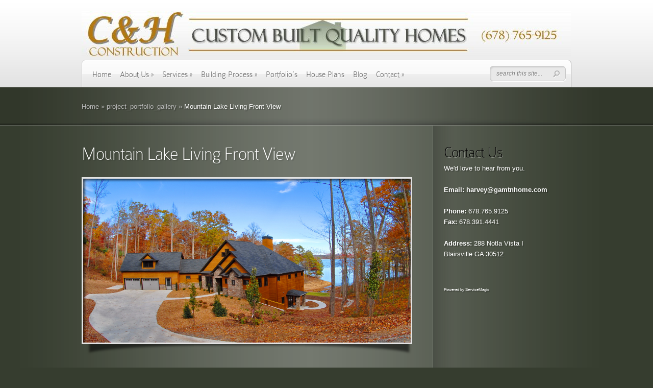

--- FILE ---
content_type: text/html; charset=UTF-8
request_url: https://www.gamtnhome.com/2011/11/arrowwood-52-front-view-2/
body_size: 11001
content:
<!DOCTYPE html PUBLIC "-//W3C//DTD XHTML 1.0 Transitional//EN" "http://www.w3.org/TR/xhtml1/DTD/xhtml1-transitional.dtd">
<html xmlns="http://www.w3.org/1999/xhtml" lang="en-US">
<head profile="http://gmpg.org/xfn/11">
<meta http-equiv="Content-Type" content="text/html; charset=UTF-8" />
<meta http-equiv="X-UA-Compatible" content="IE=edge,chrome=1" />

<link rel="stylesheet" href="https://www.gamtnhome.com/wp-content/themes/DeepFocus/style.css" type="text/css" media="screen" />
<link rel="pingback" href="https://www.gamtnhome.com/xmlrpc.php" />

<!--[if lt IE 7]>
	<link rel="stylesheet" type="text/css" href="https://www.gamtnhome.com/wp-content/themes/DeepFocus/css/ie6style.css" />
	<script type="text/javascript" src="https://www.gamtnhome.com/wp-content/themes/DeepFocus/js/DD_belatedPNG_0.0.8a-min.js"></script>
	<script type="text/javascript">DD_belatedPNG.fix('img#logo, #search-form, #featured, span.date, .footer-widget ul li, span.overlay, a.readmore, a.readmore span, #recent-posts a#left-arrow, #recent-posts a#right-arrow, h4#recent, div#breadcrumbs, #sidebar h4');</script>
<![endif]-->
<!--[if IE 7]>
	<link rel="stylesheet" type="text/css" href="https://www.gamtnhome.com/wp-content/themes/DeepFocus/css/ie7style.css" />
<![endif]-->
<!--[if IE 8]>
	<link rel="stylesheet" type="text/css" href="https://www.gamtnhome.com/wp-content/themes/DeepFocus/css/ie8style.css" />
<![endif]-->

<script type="text/javascript">
	document.documentElement.className = 'js';
</script>

<script>var et_site_url='https://www.gamtnhome.com';var et_post_id='340';function et_core_page_resource_fallback(a,b){"undefined"===typeof b&&(b=a.sheet.cssRules&&0===a.sheet.cssRules.length);b&&(a.onerror=null,a.onload=null,a.href?a.href=et_site_url+"/?et_core_page_resource="+a.id+et_post_id:a.src&&(a.src=et_site_url+"/?et_core_page_resource="+a.id+et_post_id))}
</script><title>Mountain Lake Living Front View | C&amp;H Custom Built Quality Homes</title>
<meta name='robots' content='noindex, nofollow' />
<link rel='dns-prefetch' href='//www.gamtnhome.com' />
<link rel='dns-prefetch' href='//fonts.googleapis.com' />
<link rel="alternate" type="application/rss+xml" title="C&amp;H Custom Built Quality Homes &raquo; Feed" href="https://www.gamtnhome.com/feed/" />
<link rel="alternate" type="application/rss+xml" title="C&amp;H Custom Built Quality Homes &raquo; Comments Feed" href="https://www.gamtnhome.com/comments/feed/" />
<link rel="alternate" type="application/rss+xml" title="C&amp;H Custom Built Quality Homes &raquo; Mountain Lake Living Front View Comments Feed" href="https://www.gamtnhome.com/2011/11/arrowwood-52-front-view-2/feed/" />
<script type="text/javascript">
/* <![CDATA[ */
window._wpemojiSettings = {"baseUrl":"https:\/\/s.w.org\/images\/core\/emoji\/15.0.3\/72x72\/","ext":".png","svgUrl":"https:\/\/s.w.org\/images\/core\/emoji\/15.0.3\/svg\/","svgExt":".svg","source":{"concatemoji":"https:\/\/www.gamtnhome.com\/wp-includes\/js\/wp-emoji-release.min.js?ver=6.5.7"}};
/*! This file is auto-generated */
!function(i,n){var o,s,e;function c(e){try{var t={supportTests:e,timestamp:(new Date).valueOf()};sessionStorage.setItem(o,JSON.stringify(t))}catch(e){}}function p(e,t,n){e.clearRect(0,0,e.canvas.width,e.canvas.height),e.fillText(t,0,0);var t=new Uint32Array(e.getImageData(0,0,e.canvas.width,e.canvas.height).data),r=(e.clearRect(0,0,e.canvas.width,e.canvas.height),e.fillText(n,0,0),new Uint32Array(e.getImageData(0,0,e.canvas.width,e.canvas.height).data));return t.every(function(e,t){return e===r[t]})}function u(e,t,n){switch(t){case"flag":return n(e,"\ud83c\udff3\ufe0f\u200d\u26a7\ufe0f","\ud83c\udff3\ufe0f\u200b\u26a7\ufe0f")?!1:!n(e,"\ud83c\uddfa\ud83c\uddf3","\ud83c\uddfa\u200b\ud83c\uddf3")&&!n(e,"\ud83c\udff4\udb40\udc67\udb40\udc62\udb40\udc65\udb40\udc6e\udb40\udc67\udb40\udc7f","\ud83c\udff4\u200b\udb40\udc67\u200b\udb40\udc62\u200b\udb40\udc65\u200b\udb40\udc6e\u200b\udb40\udc67\u200b\udb40\udc7f");case"emoji":return!n(e,"\ud83d\udc26\u200d\u2b1b","\ud83d\udc26\u200b\u2b1b")}return!1}function f(e,t,n){var r="undefined"!=typeof WorkerGlobalScope&&self instanceof WorkerGlobalScope?new OffscreenCanvas(300,150):i.createElement("canvas"),a=r.getContext("2d",{willReadFrequently:!0}),o=(a.textBaseline="top",a.font="600 32px Arial",{});return e.forEach(function(e){o[e]=t(a,e,n)}),o}function t(e){var t=i.createElement("script");t.src=e,t.defer=!0,i.head.appendChild(t)}"undefined"!=typeof Promise&&(o="wpEmojiSettingsSupports",s=["flag","emoji"],n.supports={everything:!0,everythingExceptFlag:!0},e=new Promise(function(e){i.addEventListener("DOMContentLoaded",e,{once:!0})}),new Promise(function(t){var n=function(){try{var e=JSON.parse(sessionStorage.getItem(o));if("object"==typeof e&&"number"==typeof e.timestamp&&(new Date).valueOf()<e.timestamp+604800&&"object"==typeof e.supportTests)return e.supportTests}catch(e){}return null}();if(!n){if("undefined"!=typeof Worker&&"undefined"!=typeof OffscreenCanvas&&"undefined"!=typeof URL&&URL.createObjectURL&&"undefined"!=typeof Blob)try{var e="postMessage("+f.toString()+"("+[JSON.stringify(s),u.toString(),p.toString()].join(",")+"));",r=new Blob([e],{type:"text/javascript"}),a=new Worker(URL.createObjectURL(r),{name:"wpTestEmojiSupports"});return void(a.onmessage=function(e){c(n=e.data),a.terminate(),t(n)})}catch(e){}c(n=f(s,u,p))}t(n)}).then(function(e){for(var t in e)n.supports[t]=e[t],n.supports.everything=n.supports.everything&&n.supports[t],"flag"!==t&&(n.supports.everythingExceptFlag=n.supports.everythingExceptFlag&&n.supports[t]);n.supports.everythingExceptFlag=n.supports.everythingExceptFlag&&!n.supports.flag,n.DOMReady=!1,n.readyCallback=function(){n.DOMReady=!0}}).then(function(){return e}).then(function(){var e;n.supports.everything||(n.readyCallback(),(e=n.source||{}).concatemoji?t(e.concatemoji):e.wpemoji&&e.twemoji&&(t(e.twemoji),t(e.wpemoji)))}))}((window,document),window._wpemojiSettings);
/* ]]> */
</script>
		<link rel="stylesheet" href="https://www.gamtnhome.com/wp-content/themes/DeepFocus/style-Smooth-Green.css" type="text/css" media="screen" />
	<meta content="DeepFocus v.5.1.13" name="generator"/><style id='wp-emoji-styles-inline-css' type='text/css'>

	img.wp-smiley, img.emoji {
		display: inline !important;
		border: none !important;
		box-shadow: none !important;
		height: 1em !important;
		width: 1em !important;
		margin: 0 0.07em !important;
		vertical-align: -0.1em !important;
		background: none !important;
		padding: 0 !important;
	}
</style>
<link rel='stylesheet' id='wp-block-library-css' href='https://www.gamtnhome.com/wp-includes/css/dist/block-library/style.min.css?ver=6.5.7' type='text/css' media='all' />
<style id='classic-theme-styles-inline-css' type='text/css'>
/*! This file is auto-generated */
.wp-block-button__link{color:#fff;background-color:#32373c;border-radius:9999px;box-shadow:none;text-decoration:none;padding:calc(.667em + 2px) calc(1.333em + 2px);font-size:1.125em}.wp-block-file__button{background:#32373c;color:#fff;text-decoration:none}
</style>
<style id='global-styles-inline-css' type='text/css'>
body{--wp--preset--color--black: #000000;--wp--preset--color--cyan-bluish-gray: #abb8c3;--wp--preset--color--white: #ffffff;--wp--preset--color--pale-pink: #f78da7;--wp--preset--color--vivid-red: #cf2e2e;--wp--preset--color--luminous-vivid-orange: #ff6900;--wp--preset--color--luminous-vivid-amber: #fcb900;--wp--preset--color--light-green-cyan: #7bdcb5;--wp--preset--color--vivid-green-cyan: #00d084;--wp--preset--color--pale-cyan-blue: #8ed1fc;--wp--preset--color--vivid-cyan-blue: #0693e3;--wp--preset--color--vivid-purple: #9b51e0;--wp--preset--gradient--vivid-cyan-blue-to-vivid-purple: linear-gradient(135deg,rgba(6,147,227,1) 0%,rgb(155,81,224) 100%);--wp--preset--gradient--light-green-cyan-to-vivid-green-cyan: linear-gradient(135deg,rgb(122,220,180) 0%,rgb(0,208,130) 100%);--wp--preset--gradient--luminous-vivid-amber-to-luminous-vivid-orange: linear-gradient(135deg,rgba(252,185,0,1) 0%,rgba(255,105,0,1) 100%);--wp--preset--gradient--luminous-vivid-orange-to-vivid-red: linear-gradient(135deg,rgba(255,105,0,1) 0%,rgb(207,46,46) 100%);--wp--preset--gradient--very-light-gray-to-cyan-bluish-gray: linear-gradient(135deg,rgb(238,238,238) 0%,rgb(169,184,195) 100%);--wp--preset--gradient--cool-to-warm-spectrum: linear-gradient(135deg,rgb(74,234,220) 0%,rgb(151,120,209) 20%,rgb(207,42,186) 40%,rgb(238,44,130) 60%,rgb(251,105,98) 80%,rgb(254,248,76) 100%);--wp--preset--gradient--blush-light-purple: linear-gradient(135deg,rgb(255,206,236) 0%,rgb(152,150,240) 100%);--wp--preset--gradient--blush-bordeaux: linear-gradient(135deg,rgb(254,205,165) 0%,rgb(254,45,45) 50%,rgb(107,0,62) 100%);--wp--preset--gradient--luminous-dusk: linear-gradient(135deg,rgb(255,203,112) 0%,rgb(199,81,192) 50%,rgb(65,88,208) 100%);--wp--preset--gradient--pale-ocean: linear-gradient(135deg,rgb(255,245,203) 0%,rgb(182,227,212) 50%,rgb(51,167,181) 100%);--wp--preset--gradient--electric-grass: linear-gradient(135deg,rgb(202,248,128) 0%,rgb(113,206,126) 100%);--wp--preset--gradient--midnight: linear-gradient(135deg,rgb(2,3,129) 0%,rgb(40,116,252) 100%);--wp--preset--font-size--small: 13px;--wp--preset--font-size--medium: 20px;--wp--preset--font-size--large: 36px;--wp--preset--font-size--x-large: 42px;--wp--preset--spacing--20: 0.44rem;--wp--preset--spacing--30: 0.67rem;--wp--preset--spacing--40: 1rem;--wp--preset--spacing--50: 1.5rem;--wp--preset--spacing--60: 2.25rem;--wp--preset--spacing--70: 3.38rem;--wp--preset--spacing--80: 5.06rem;--wp--preset--shadow--natural: 6px 6px 9px rgba(0, 0, 0, 0.2);--wp--preset--shadow--deep: 12px 12px 50px rgba(0, 0, 0, 0.4);--wp--preset--shadow--sharp: 6px 6px 0px rgba(0, 0, 0, 0.2);--wp--preset--shadow--outlined: 6px 6px 0px -3px rgba(255, 255, 255, 1), 6px 6px rgba(0, 0, 0, 1);--wp--preset--shadow--crisp: 6px 6px 0px rgba(0, 0, 0, 1);}:where(.is-layout-flex){gap: 0.5em;}:where(.is-layout-grid){gap: 0.5em;}body .is-layout-flex{display: flex;}body .is-layout-flex{flex-wrap: wrap;align-items: center;}body .is-layout-flex > *{margin: 0;}body .is-layout-grid{display: grid;}body .is-layout-grid > *{margin: 0;}:where(.wp-block-columns.is-layout-flex){gap: 2em;}:where(.wp-block-columns.is-layout-grid){gap: 2em;}:where(.wp-block-post-template.is-layout-flex){gap: 1.25em;}:where(.wp-block-post-template.is-layout-grid){gap: 1.25em;}.has-black-color{color: var(--wp--preset--color--black) !important;}.has-cyan-bluish-gray-color{color: var(--wp--preset--color--cyan-bluish-gray) !important;}.has-white-color{color: var(--wp--preset--color--white) !important;}.has-pale-pink-color{color: var(--wp--preset--color--pale-pink) !important;}.has-vivid-red-color{color: var(--wp--preset--color--vivid-red) !important;}.has-luminous-vivid-orange-color{color: var(--wp--preset--color--luminous-vivid-orange) !important;}.has-luminous-vivid-amber-color{color: var(--wp--preset--color--luminous-vivid-amber) !important;}.has-light-green-cyan-color{color: var(--wp--preset--color--light-green-cyan) !important;}.has-vivid-green-cyan-color{color: var(--wp--preset--color--vivid-green-cyan) !important;}.has-pale-cyan-blue-color{color: var(--wp--preset--color--pale-cyan-blue) !important;}.has-vivid-cyan-blue-color{color: var(--wp--preset--color--vivid-cyan-blue) !important;}.has-vivid-purple-color{color: var(--wp--preset--color--vivid-purple) !important;}.has-black-background-color{background-color: var(--wp--preset--color--black) !important;}.has-cyan-bluish-gray-background-color{background-color: var(--wp--preset--color--cyan-bluish-gray) !important;}.has-white-background-color{background-color: var(--wp--preset--color--white) !important;}.has-pale-pink-background-color{background-color: var(--wp--preset--color--pale-pink) !important;}.has-vivid-red-background-color{background-color: var(--wp--preset--color--vivid-red) !important;}.has-luminous-vivid-orange-background-color{background-color: var(--wp--preset--color--luminous-vivid-orange) !important;}.has-luminous-vivid-amber-background-color{background-color: var(--wp--preset--color--luminous-vivid-amber) !important;}.has-light-green-cyan-background-color{background-color: var(--wp--preset--color--light-green-cyan) !important;}.has-vivid-green-cyan-background-color{background-color: var(--wp--preset--color--vivid-green-cyan) !important;}.has-pale-cyan-blue-background-color{background-color: var(--wp--preset--color--pale-cyan-blue) !important;}.has-vivid-cyan-blue-background-color{background-color: var(--wp--preset--color--vivid-cyan-blue) !important;}.has-vivid-purple-background-color{background-color: var(--wp--preset--color--vivid-purple) !important;}.has-black-border-color{border-color: var(--wp--preset--color--black) !important;}.has-cyan-bluish-gray-border-color{border-color: var(--wp--preset--color--cyan-bluish-gray) !important;}.has-white-border-color{border-color: var(--wp--preset--color--white) !important;}.has-pale-pink-border-color{border-color: var(--wp--preset--color--pale-pink) !important;}.has-vivid-red-border-color{border-color: var(--wp--preset--color--vivid-red) !important;}.has-luminous-vivid-orange-border-color{border-color: var(--wp--preset--color--luminous-vivid-orange) !important;}.has-luminous-vivid-amber-border-color{border-color: var(--wp--preset--color--luminous-vivid-amber) !important;}.has-light-green-cyan-border-color{border-color: var(--wp--preset--color--light-green-cyan) !important;}.has-vivid-green-cyan-border-color{border-color: var(--wp--preset--color--vivid-green-cyan) !important;}.has-pale-cyan-blue-border-color{border-color: var(--wp--preset--color--pale-cyan-blue) !important;}.has-vivid-cyan-blue-border-color{border-color: var(--wp--preset--color--vivid-cyan-blue) !important;}.has-vivid-purple-border-color{border-color: var(--wp--preset--color--vivid-purple) !important;}.has-vivid-cyan-blue-to-vivid-purple-gradient-background{background: var(--wp--preset--gradient--vivid-cyan-blue-to-vivid-purple) !important;}.has-light-green-cyan-to-vivid-green-cyan-gradient-background{background: var(--wp--preset--gradient--light-green-cyan-to-vivid-green-cyan) !important;}.has-luminous-vivid-amber-to-luminous-vivid-orange-gradient-background{background: var(--wp--preset--gradient--luminous-vivid-amber-to-luminous-vivid-orange) !important;}.has-luminous-vivid-orange-to-vivid-red-gradient-background{background: var(--wp--preset--gradient--luminous-vivid-orange-to-vivid-red) !important;}.has-very-light-gray-to-cyan-bluish-gray-gradient-background{background: var(--wp--preset--gradient--very-light-gray-to-cyan-bluish-gray) !important;}.has-cool-to-warm-spectrum-gradient-background{background: var(--wp--preset--gradient--cool-to-warm-spectrum) !important;}.has-blush-light-purple-gradient-background{background: var(--wp--preset--gradient--blush-light-purple) !important;}.has-blush-bordeaux-gradient-background{background: var(--wp--preset--gradient--blush-bordeaux) !important;}.has-luminous-dusk-gradient-background{background: var(--wp--preset--gradient--luminous-dusk) !important;}.has-pale-ocean-gradient-background{background: var(--wp--preset--gradient--pale-ocean) !important;}.has-electric-grass-gradient-background{background: var(--wp--preset--gradient--electric-grass) !important;}.has-midnight-gradient-background{background: var(--wp--preset--gradient--midnight) !important;}.has-small-font-size{font-size: var(--wp--preset--font-size--small) !important;}.has-medium-font-size{font-size: var(--wp--preset--font-size--medium) !important;}.has-large-font-size{font-size: var(--wp--preset--font-size--large) !important;}.has-x-large-font-size{font-size: var(--wp--preset--font-size--x-large) !important;}
.wp-block-navigation a:where(:not(.wp-element-button)){color: inherit;}
:where(.wp-block-post-template.is-layout-flex){gap: 1.25em;}:where(.wp-block-post-template.is-layout-grid){gap: 1.25em;}
:where(.wp-block-columns.is-layout-flex){gap: 2em;}:where(.wp-block-columns.is-layout-grid){gap: 2em;}
.wp-block-pullquote{font-size: 1.5em;line-height: 1.6;}
</style>
<link rel='stylesheet' id='et_responsive-css' href='https://www.gamtnhome.com/wp-content/themes/DeepFocus/css/responsive.css?ver=6.5.7' type='text/css' media='all' />
<link rel='stylesheet' id='et-gf--css' href='https://fonts.googleapis.com/css?family=:&#038;subset=latin' type='text/css' media='all' />
<link rel='stylesheet' id='et-shortcodes-css-css' href='https://www.gamtnhome.com/wp-content/themes/DeepFocus/epanel/shortcodes/css/shortcodes-legacy.css?ver=5.1.13' type='text/css' media='all' />
<link rel='stylesheet' id='et-shortcodes-responsive-css-css' href='https://www.gamtnhome.com/wp-content/themes/DeepFocus/epanel/shortcodes/css/shortcodes_responsive.css?ver=5.1.13' type='text/css' media='all' />
<link rel='stylesheet' id='magnific_popup-css' href='https://www.gamtnhome.com/wp-content/themes/DeepFocus/includes/page_templates/js/magnific_popup/magnific_popup.css?ver=1.3.4' type='text/css' media='screen' />
<link rel='stylesheet' id='et_page_templates-css' href='https://www.gamtnhome.com/wp-content/themes/DeepFocus/includes/page_templates/page_templates.css?ver=1.8' type='text/css' media='screen' />
<script type="text/javascript" src="https://www.gamtnhome.com/wp-includes/js/jquery/jquery.min.js?ver=3.7.1" id="jquery-core-js"></script>
<script type="text/javascript" src="https://www.gamtnhome.com/wp-includes/js/jquery/jquery-migrate.min.js?ver=3.4.1" id="jquery-migrate-js"></script>
<link rel="https://api.w.org/" href="https://www.gamtnhome.com/wp-json/" /><link rel="alternate" type="application/json" href="https://www.gamtnhome.com/wp-json/wp/v2/posts/340" /><link rel="EditURI" type="application/rsd+xml" title="RSD" href="https://www.gamtnhome.com/xmlrpc.php?rsd" />
<meta name="generator" content="WordPress 6.5.7" />
<link rel="canonical" href="https://www.gamtnhome.com/2011/11/arrowwood-52-front-view-2/" />
<link rel='shortlink' href='https://www.gamtnhome.com/?p=340' />
<link rel="alternate" type="application/json+oembed" href="https://www.gamtnhome.com/wp-json/oembed/1.0/embed?url=https%3A%2F%2Fwww.gamtnhome.com%2F2011%2F11%2Farrowwood-52-front-view-2%2F" />
<link rel="alternate" type="text/xml+oembed" href="https://www.gamtnhome.com/wp-json/oembed/1.0/embed?url=https%3A%2F%2Fwww.gamtnhome.com%2F2011%2F11%2Farrowwood-52-front-view-2%2F&#038;format=xml" />
            <script type="text/javascript">
        var vcUrl = 'www.vcita.com/widgets/active_engage/a773fbb4890a0111/loader.js?format=js';
        var script = document.createElement('script');
        script.src = '//' + vcUrl;
        script.type = 'text/javascript';

        document.addEventListener('DOMContentLoaded', () => {
          const scripts = document.querySelectorAll('script[src]');
          let sfound = false;

          for (let i = 0; i < scripts.length; i++) {
            if ((scripts[i].getAttribute('src').indexOf('vcita.com') >= 0 &&
              scripts[i].getAttribute('src').indexOf('livesite.js') >= 0) ||
              (scripts[i].getAttribute('src').indexOf('vcita.com') >= 0 &&
                scripts[i].getAttribute('src').indexOf('loader.js') >= 0)
            ) {
              sfound = true;
              break
            }
          }

          if (sfound) return;

          
          
                        

                  const checkLivesite = () => {
            if (!window.LiveSite) return false;
              // console.log(window.Vcita.legacyOptions());
              // console.log(window.LiveSite);
            return true;
          };
                    const checkEngageButton = () => {
            const leb = document.querySelector('#livesite_engage_button a.ls-engage-button');

            if (leb != null) {
              const lma = document.querySelector('#livesite_active_engage .ls-more-actions-C');
              if (lma != null) lma.style.display = 'block';
              return true;
            } else return false;
          };

          let tryit = 0, aeint;

          let lint = setInterval(() => {
            if (checkLivesite() || tryit == 100000) {
              clearInterval(lint);
              tryit = 0;

              aeint = setInterval(() => {
                if (checkEngageButton() || tryit == 100000) {
                  clearInterval(aeint);
                } else tryit++;
              }, 10);
            } else tryit++;
          }, 100);
                  
          document.body.appendChild(script)
        });
      </script>
    <meta name="viewport" content="width=device-width, initial-scale=1.0, maximum-scale=1.0, user-scalable=0" />		<style type="text/css">
		h1, h2, h3, h4, h5, h6, ul.nav a, #featured h2.title, #tagline, h3.hometitle, .entry h2.title, .entry h1.title, .comment-author, h3#comments, #reply-title span, .entry h1, .entry h2, .entry h3, .entry h4, .entry h5, .entry h6, div.service a.readmore, #portfolio-items a.readmore, .entry a.readmore, .reply-container a, #blog-content h4.widgettitle, h4.widgettitle, .wp-pagenavi { font-family: '', ; }body { font-family: '', ; }		</style>
		<style type="text/css">
		div.pp_default .pp_content_container .pp_details { color: #666; }
	</style>
<link rel="stylesheet" id="et--customizer-global-cached-inline-styles" href="https://www.gamtnhome.com/wp-content/cache/et/global/et--customizer-global-17665046771575.min.css" onerror="et_core_page_resource_fallback(this, true)" onload="et_core_page_resource_fallback(this)" />
</head>
<body class="post-template-default single single-post postid-340 single-format-standard et_includes_sidebar">
	<div id="top">
		<div class="container">
			<div id="header">
				<a href="https://www.gamtnhome.com/">
										<img src="/wp-content/uploads/2019/10/Revised1_4_GOLD.jpg" alt="C&amp;H Custom Built Quality Homes" id="logo"/>
				</a>
				<div id="menu" class="clearfix">
					<ul id="primary" class="nav"><li id="menu-item-98" class="menu-item menu-item-type-custom menu-item-object-custom menu-item-home menu-item-98"><a href="https://www.gamtnhome.com">Home</a></li>
<li id="menu-item-81" class="menu-item menu-item-type-post_type menu-item-object-page menu-item-has-children menu-item-81"><a href="https://www.gamtnhome.com/about-us/">About Us</a>
<ul class="sub-menu">
	<li id="menu-item-84" class="menu-item menu-item-type-post_type menu-item-object-page menu-item-84"><a href="https://www.gamtnhome.com/about-us/testimonials/">Testimonials</a></li>
	<li id="menu-item-289" class="menu-item menu-item-type-post_type menu-item-object-page menu-item-has-children menu-item-289"><a title="Resources" href="https://www.gamtnhome.com/about-us/resources/preferred-partners/">Resources</a>
	<ul class="sub-menu">
		<li id="menu-item-88" class="menu-item menu-item-type-post_type menu-item-object-page menu-item-88"><a href="https://www.gamtnhome.com/about-us/resources/preferred-partners/">Preferred Partners</a></li>
		<li id="menu-item-87" class="menu-item menu-item-type-post_type menu-item-object-page menu-item-87"><a href="https://www.gamtnhome.com/about-us/resources/helpful-links/">Helpful Links</a></li>
	</ul>
</li>
</ul>
</li>
<li id="menu-item-85" class="menu-item menu-item-type-post_type menu-item-object-page menu-item-has-children menu-item-85"><a href="https://www.gamtnhome.com/about-us/services-offered/">Services</a>
<ul class="sub-menu">
	<li id="menu-item-683" class="menu-item menu-item-type-post_type menu-item-object-page menu-item-683"><a href="https://www.gamtnhome.com/custom-home-builder/">Custom Home Builder</a></li>
	<li id="menu-item-686" class="menu-item menu-item-type-post_type menu-item-object-page menu-item-686"><a href="https://www.gamtnhome.com/home-additions/">Home Additions</a></li>
	<li id="menu-item-692" class="menu-item menu-item-type-post_type menu-item-object-page menu-item-692"><a href="https://www.gamtnhome.com/garage-additions/">Garage Additions</a></li>
	<li id="menu-item-696" class="menu-item menu-item-type-post_type menu-item-object-page menu-item-696"><a href="https://www.gamtnhome.com/bathroom-remodeling/">Bathroom Remodeling</a></li>
	<li id="menu-item-699" class="menu-item menu-item-type-post_type menu-item-object-page menu-item-699"><a href="https://www.gamtnhome.com/geothermal-heating-and-cooling/">Geothermal Heating and Cooling</a></li>
	<li id="menu-item-83" class="menu-item menu-item-type-post_type menu-item-object-page menu-item-83"><a href="https://www.gamtnhome.com/about-us/green-features/">Green Features</a></li>
</ul>
</li>
<li id="menu-item-78" class="menu-item menu-item-type-post_type menu-item-object-page menu-item-has-children menu-item-78"><a href="https://www.gamtnhome.com/building-process/">Building Process</a>
<ul class="sub-menu">
	<li id="menu-item-79" class="menu-item menu-item-type-post_type menu-item-object-page menu-item-79"><a href="https://www.gamtnhome.com/building-process/f-a-q/">F.A.Q.</a></li>
</ul>
</li>
<li id="menu-item-82" class="menu-item menu-item-type-post_type menu-item-object-page menu-item-82"><a href="https://www.gamtnhome.com/about-us/projects-portfolio/">Portfolio&#8217;s</a></li>
<li id="menu-item-77" class="menu-item menu-item-type-post_type menu-item-object-page menu-item-77"><a href="https://www.gamtnhome.com/house-plans/">House Plans</a></li>
<li id="menu-item-90" class="menu-item menu-item-type-post_type menu-item-object-page menu-item-90"><a href="https://www.gamtnhome.com/blog/">Blog</a></li>
<li id="menu-item-76" class="menu-item menu-item-type-post_type menu-item-object-page menu-item-has-children menu-item-76"><a href="https://www.gamtnhome.com/contact/">Contact</a>
<ul class="sub-menu">
	<li id="menu-item-836" class="menu-item menu-item-type-post_type menu-item-object-page menu-item-836"><a href="https://www.gamtnhome.com/client-login/">Client Login</a></li>
</ul>
</li>
</ul>
					<div id="search-form">
						<form method="get" id="searchform" action="https://www.gamtnhome.com/">
							<input type="text" value="search this site..." name="s" id="searchinput" />

							<input type="image" src="https://www.gamtnhome.com/wp-content/themes/DeepFocus/images/search-btn.png" id="searchsubmit" />
						</form>
					</div> <!-- end #search-form -->

					<a href="#" id="mobile_nav" class="closed">Navigation Menu<span></span></a>				</div> <!-- end #menu -->
			</div> <!-- end #header -->
		</div> <!-- end .container -->
	</div> <!-- end #top -->
<div id="content-full">
	<div id="hr">
		<div id="hr-center">
			<div id="intro">
				<div class="center-highlight">

					<div class="container">

						<div id="breadcrumbs">

					<a href="https://www.gamtnhome.com/">Home</a> <span class="raquo">&raquo;</span>

									<a href="https://www.gamtnhome.com/category/project_portfolio_gallery/">project_portfolio_gallery</a> <span class="raquo">&raquo;</span> Mountain Lake Living Front View					
</div> <!-- end #breadcrumbs -->
					</div> <!-- end .container -->
				</div> <!-- end .center-highlight -->
			</div>	<!-- end #intro -->
		</div> <!-- end #hr-center -->
	</div> <!-- end #hr -->

	<div class="center-highlight">
		<div class="container">

			
			
			<div id="content-area" class="clearfix">

				<div id="left-area">

																<div class="entry clearfix post">
							
							
							<h1 class="title">Mountain Lake Living Front View</h1>
							
							
															<div class="clear"></div>
								<div class="gallery-thumb">
									<a href="https://www.gamtnhome.com/wp-content/uploads/2011/11/DLL_0445-Outside-front.jpg" rel="media" class="fancybox" title="Mountain Lake Living Front View">
																					<img src="https://www.gamtnhome.com/wp-content/uploads/2011/11/DLL_0445-Outside-front.jpg" alt='Mountain Lake Living Front View' />																				<span class="overlay"></span>
									</a>
									<div class="gallery-thumb-bottom">
										<div class="left-shadow"></div>
										<div class="bg"></div>
										<div class="right-shadow"></div>
									</div> <!-- end .gallery-thumb-botton -->
								</div> <!-- end .gallery-thumb -->
								<div class="clear"></div>
							

																											</div> <!-- end .entry -->
										
					
					
				</div> <!-- end #left-area -->

				<div id="sidebar">

	<div id="text-3" class="widget widget_text"><h4 class="widgettitle">Contact Us</h4>			<div class="textwidget">We'd love to hear from you.<br><br>

<a href="mailto:info@gamtnhome.com" target="New" rel="noopener"><b>Email: harvey@gamtnhome.com</b></a>
<br><br>
<b>Phone:</b> 678.765.9125<br>
<b>Fax:</b> 678.391.4441
<br><br>
<b>Address:</b>
288 Notla Vista I<br>
Blairsville GA 30512</div>
		</div><!-- end .widget --><div id="text-4" class="widget widget_text"><h4 class="widgettitle"> </h4>			<div class="textwidget"><script src="http://www.servicemagic.com/rfs/serviceprofessional/media/servicemagicSealOfApproval.jsp?sp=30276034&key=77016890ebb449c45b231cbbc719de4b"></script><span style="font: 8px Arial;">Powered by <a href="http://www.servicemagic.com/" >ServiceMagic</a></span></div>
		</div><!-- end .widget -->
</div> <!-- end #sidebar -->
			</div> <!-- end #content-area -->

		</div> <!-- end .container -->

						<div id="footer">
					<div id="footer-wrapper">
						<div id="footer-center">
							<div class="container">
																	<div id="footer-widgets" class="clearfix">
																													</div> <!-- end #footer-widgets -->
								
								<p id="copyright">Designed by  <a href="http://www.elegantthemes.com" title="Elegant Themes">Elegant Themes</a> | Powered by  <a href="http://www.wordpress.org">Wordpress</a></p>
							</div> <!-- end .container -->
						</div> <!-- end #footer-center -->
					</div> <!-- end #footer-wrapper -->
				</div> <!-- end #footer -->

			</div> <!-- end .center-highlight -->

	</div> <!-- end #content-full -->

	
   <script type="text/javascript" src="https://ajax.googleapis.com/ajax/libs/jqueryui/1.10.2/jquery-ui.min.js"></script>
   <script type="text/javascript" src="https://www.gamtnhome.com/wp-content/themes/DeepFocus/js/jquery.cycle.all.min.js"></script>
   <script type="text/javascript" src="https://www.gamtnhome.com/wp-content/themes/DeepFocus/js/jquery.easing.1.3.js"></script>
   <script type="text/javascript" src="https://www.gamtnhome.com/wp-content/themes/DeepFocus/js/superfish.js"></script>
   <script type="text/javascript" src="https://www.gamtnhome.com/wp-content/themes/DeepFocus/js/scrollTo.js"></script>
   <script type="text/javascript" src="https://www.gamtnhome.com/wp-content/themes/DeepFocus/js/serialScroll.js"></script>

   <script type="text/javascript">
   //<![CDATA[
      jQuery.noConflict();

      jQuery('ul.nav').superfish({
         delay:       300,                            // one second delay on mouseout
         animation:   {opacity:'show',height:'show'},  // fade-in and slide-down animation
         speed:       'fast',                          // faster animation speed
         autoArrows:  true,                           // disable generation of arrow mark-up
         dropShadows: false                            // disable drop shadows
      });

      jQuery('ul.nav > li > a.sf-with-ul').parent('li').addClass('sf-ul');

      et_search_bar();

      if (jQuery('#blog').length) {
         jQuery('#blog').serialScroll({
            target:'.recentscroll',
            items:'li', // Selector to the items ( relative to the matched elements, '#sections' in this case )
            prev:'#controllers2 a#cright-arrow',// Selector to the 'prev' button (absolute!, meaning it's relative to the document)
            next:'#controllers2 a#cleft-arrow',// Selector to the 'next' button (absolute too)
            axis:'y',// The default is 'y' scroll on both ways
            duration:200,// Length of the animation (if you scroll 2 axes and use queue, then each axis take half this time)
            force:true // Force a scroll to the element specified by 'start' (some browsers don't reset on refreshes)
         });
      }

      var $portfolioItem = jQuery('.item');
      $portfolioItem.find('.item-image').css('background-color','#000000');
      jQuery('.zoom-icon, .more-icon').css('opacity','0');

      $portfolioItem.hover(function(){
         jQuery(this).find('.item-image').stop(true, true).animate({top: -10}, 500).find('img.portfolio').stop(true, true).animate({opacity: 0.7},500);
         jQuery(this).find('.zoom-icon').stop(true, true).animate({opacity: 1, left: 43},400);
         jQuery(this).find('.more-icon').stop(true, true).animate({opacity: 1, left: 110},400);
      }, function(){
         jQuery(this).find('.zoom-icon').stop(true, true).animate({opacity: 0, left: 31},400);
         jQuery(this).find('.more-icon').stop(true, true).animate({opacity: 0, left: 128},400);
         jQuery(this).find('.item-image').stop(true, true).animate({top: 0}, 500).find('img.portfolio').stop(true, true).animate({opacity: 1},500);
      });

      
      function et_cycle_integration(){
         var $featured = jQuery('#featured'),
            $featured_content = jQuery('#slides'),
            $controller = jQuery('#controllers'),
            $slider_control_tab = $controller.find('a.switch');

         if ($featured_content.length) {
            jQuery('div.slide .description').css({'visibility':'hidden','opacity':'0'});

         $featured_content.css( 'backgroundImage', 'none' );
         if ( $featured_content.find('.slide').length == 1 ){
            $featured_content.find('.slide').css({'position':'absolute','top':'0','left':'0'}).show();
            jQuery('#controllers-wrapper').hide();
         }

            $featured_content.cycle({
               fx: 'fade',
               timeout: 0,
               speed: 700,
               cleartypeNoBg: true
            });

         var et_leftMargin = parseFloat( $featured.width()- $featured.find('#controllers-wrapper').outerWidth(true)) / 2;
         $featured.find('#controllers-wrapper').css({'left' : et_leftMargin});

            var pause_scroll = false;

         jQuery('#featured .slide').hover(function(){
            jQuery('div.slide:visible .description').css('visibility','visible').stop().animate({opacity: 1, top:43},500);
            pause_scroll = true;
         },function(){
            jQuery('div.slide:visible .description').stop().animate({opacity: 0, top:33},500,function(){
              jQuery(this).css('visibility','hidden');
            });
            pause_scroll = false;
         });
         };

         $slider_control_tab.hover(function(){
            jQuery(this).find('img').stop().animate({opacity: 1},300);
         }).mouseleave(function(){
            if (!jQuery(this).hasClass("active")) jQuery(this).find('img').stop().animate({opacity: 0.7},300);
         });


         var ordernum;

         function gonext(this_element){
            $controller.find("a.active").removeClass('active');

            this_element.addClass('active');

            ordernum = this_element.attr("rel");
            $featured_content.cycle(ordernum-1);

            //SjQuery('div.slide:visible .description').stop().animate({opacity: 0, top:33},500);

            if (typeof interval != 'undefined') {
               clearInterval(interval);
               auto_rotate();
            };
         }

         $slider_control_tab.click(function(){
            gonext(jQuery(this));
            return false;
         });


         var $nextArrow = $featured.find('a#right-arrow'),
            $prevArrow = $featured.find('a#left-arrow');

         $nextArrow.click(function(){
            var activeSlide = $controller.find('a.active').attr("rel"),
               $nextSlide = $controller.find('a.switch:eq('+ activeSlide +')');

            if ($nextSlide.length) gonext($nextSlide)
            else gonext($controller.find('a.switch:eq(0)'));

            return false;
         });

         $prevArrow.click(function(){
            var activeSlide = $controller.find('a.active').attr("rel")-2,
               $nextSlide = $controller.find('a.switch:eq('+ activeSlide +')');

            if ($nextSlide.length) gonext($nextSlide);
            else {
               var slidesNum = $slider_control_tab.length - 1;
               gonext($controller.find('a.switch:eq('+ slidesNum +')'));
            };

            return false;
         });


         
            auto_rotate();

            function auto_rotate(){

               interval = setInterval(function() {
                  if (!pause_scroll) $nextArrow.click();
               }, 3000);
            }

         
      };


      <!---- Search Bar Improvements ---->
      function et_search_bar(){
         var $searchform = jQuery('#menu div#search-form'),
            $searchinput = $searchform.find("input#searchinput"),
            searchvalue = $searchinput.val();

         $searchinput.focus(function(){
            if (jQuery(this).val() === searchvalue) jQuery(this).val("");
         }).blur(function(){
            if (jQuery(this).val() === "") jQuery(this).val(searchvalue);
         });
      };

      var $footer_widget = jQuery("#footer .widget");

      if ($footer_widget.length) {
         $footer_widget.each(function (index, domEle) {
            // domEle == this
            if ((index+1)%3 == 0) jQuery(domEle).addClass("last").after("<div class='clear'></div>");
         });
      };

      jQuery(window).load(function(){
         var $single_gallery_thumb = jQuery('.gallery-thumb');
         
         if ($single_gallery_thumb.length) {
           var single_gallery_thumb = $single_gallery_thumb.width(),
             offset = single_gallery_thumb-434;

           if ( offset < 0 ) {
             jQuery('.gallery-thumb-bottom').css({'width':'auto','padding':'0 '+(single_gallery_thumb / 2)+'px'});

           }
           else jQuery('.gallery-thumb-bottom').css('width',offset);
         }
      });
   //]]>
   </script>

	<link rel='stylesheet' id='vcita-widget-style-css' href='https://www.gamtnhome.com/wp-content/plugins/meeting-scheduler-by-vcita/assets/style/widget_v.css?ver=6.5.7' type='text/css' media='all' />
<script type="text/javascript" src="https://www.gamtnhome.com/wp-includes/js/comment-reply.min.js?ver=6.5.7" id="comment-reply-js" async="async" data-wp-strategy="async"></script>
<script type="text/javascript" src="https://www.gamtnhome.com/wp-content/themes/DeepFocus/js/jquery.flexslider-min.js?ver=1.0" id="flexslider-js"></script>
<script type="text/javascript" src="https://www.gamtnhome.com/wp-content/themes/DeepFocus/js/et_flexslider.js?ver=1.0" id="et_flexslider_script-js"></script>
<script type="text/javascript" src="https://www.gamtnhome.com/wp-content/themes/DeepFocus/core/admin/js/common.js?ver=3.20.2" id="et-core-common-js"></script>
<script type="text/javascript" src="https://www.gamtnhome.com/wp-content/themes/DeepFocus/includes/page_templates/js/jquery.easing-1.3.pack.js?ver=1.3.4" id="easing-js"></script>
<script type="text/javascript" src="https://www.gamtnhome.com/wp-content/themes/DeepFocus/includes/page_templates/js/magnific_popup/jquery.magnific-popup.js?ver=1.3.4" id="magnific_popup-js"></script>
<script type="text/javascript" id="et-ptemplates-frontend-js-extra">
/* <![CDATA[ */
var et_ptemplates_strings = {"captcha":"Captcha","fill":"Fill","field":"field","invalid":"Invalid email"};
/* ]]> */
</script>
<script type="text/javascript" src="https://www.gamtnhome.com/wp-content/themes/DeepFocus/includes/page_templates/js/et-ptemplates-frontend.js?ver=1.1" id="et-ptemplates-frontend-js"></script>
</body>
</html>

--- FILE ---
content_type: text/css
request_url: https://www.gamtnhome.com/wp-content/themes/DeepFocus/style-Smooth-Green.css
body_size: -66
content:
body { background: #363d2f; }

--- FILE ---
content_type: text/css
request_url: https://www.gamtnhome.com/wp-content/cache/et/global/et--customizer-global-17665046771575.min.css
body_size: -52
content:
#logo{position:absolute;top:-48px;left:0px}